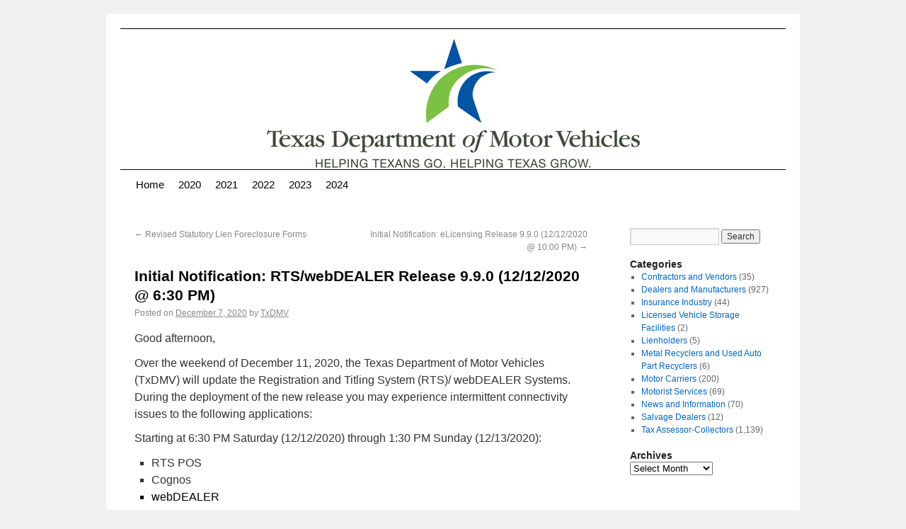

--- FILE ---
content_type: text/html; charset=UTF-8
request_url: https://txdmv.blogs.govdelivery.com/initial-notification-rts-webdealer-release-9-9-0-12-12-2020-630-pm/
body_size: 18019
content:
<!DOCTYPE html>
<html lang="en-US">
<head>
<meta charset="UTF-8" /><script type="text/javascript">(window.NREUM||(NREUM={})).init={ajax:{deny_list:["bam.nr-data.net"]},feature_flags:["soft_nav"]};(window.NREUM||(NREUM={})).loader_config={licenseKey:"279bfa85f8",applicationID:"58067452",browserID:"58068781"};;/*! For license information please see nr-loader-rum-1.308.0.min.js.LICENSE.txt */
(()=>{var e,t,r={163:(e,t,r)=>{"use strict";r.d(t,{j:()=>E});var n=r(384),i=r(1741);var a=r(2555);r(860).K7.genericEvents;const s="experimental.resources",o="register",c=e=>{if(!e||"string"!=typeof e)return!1;try{document.createDocumentFragment().querySelector(e)}catch{return!1}return!0};var d=r(2614),u=r(944),l=r(8122);const f="[data-nr-mask]",g=e=>(0,l.a)(e,(()=>{const e={feature_flags:[],experimental:{allow_registered_children:!1,resources:!1},mask_selector:"*",block_selector:"[data-nr-block]",mask_input_options:{color:!1,date:!1,"datetime-local":!1,email:!1,month:!1,number:!1,range:!1,search:!1,tel:!1,text:!1,time:!1,url:!1,week:!1,textarea:!1,select:!1,password:!0}};return{ajax:{deny_list:void 0,block_internal:!0,enabled:!0,autoStart:!0},api:{get allow_registered_children(){return e.feature_flags.includes(o)||e.experimental.allow_registered_children},set allow_registered_children(t){e.experimental.allow_registered_children=t},duplicate_registered_data:!1},browser_consent_mode:{enabled:!1},distributed_tracing:{enabled:void 0,exclude_newrelic_header:void 0,cors_use_newrelic_header:void 0,cors_use_tracecontext_headers:void 0,allowed_origins:void 0},get feature_flags(){return e.feature_flags},set feature_flags(t){e.feature_flags=t},generic_events:{enabled:!0,autoStart:!0},harvest:{interval:30},jserrors:{enabled:!0,autoStart:!0},logging:{enabled:!0,autoStart:!0},metrics:{enabled:!0,autoStart:!0},obfuscate:void 0,page_action:{enabled:!0},page_view_event:{enabled:!0,autoStart:!0},page_view_timing:{enabled:!0,autoStart:!0},performance:{capture_marks:!1,capture_measures:!1,capture_detail:!0,resources:{get enabled(){return e.feature_flags.includes(s)||e.experimental.resources},set enabled(t){e.experimental.resources=t},asset_types:[],first_party_domains:[],ignore_newrelic:!0}},privacy:{cookies_enabled:!0},proxy:{assets:void 0,beacon:void 0},session:{expiresMs:d.wk,inactiveMs:d.BB},session_replay:{autoStart:!0,enabled:!1,preload:!1,sampling_rate:10,error_sampling_rate:100,collect_fonts:!1,inline_images:!1,fix_stylesheets:!0,mask_all_inputs:!0,get mask_text_selector(){return e.mask_selector},set mask_text_selector(t){c(t)?e.mask_selector="".concat(t,",").concat(f):""===t||null===t?e.mask_selector=f:(0,u.R)(5,t)},get block_class(){return"nr-block"},get ignore_class(){return"nr-ignore"},get mask_text_class(){return"nr-mask"},get block_selector(){return e.block_selector},set block_selector(t){c(t)?e.block_selector+=",".concat(t):""!==t&&(0,u.R)(6,t)},get mask_input_options(){return e.mask_input_options},set mask_input_options(t){t&&"object"==typeof t?e.mask_input_options={...t,password:!0}:(0,u.R)(7,t)}},session_trace:{enabled:!0,autoStart:!0},soft_navigations:{enabled:!0,autoStart:!0},spa:{enabled:!0,autoStart:!0},ssl:void 0,user_actions:{enabled:!0,elementAttributes:["id","className","tagName","type"]}}})());var p=r(6154),m=r(9324);let h=0;const v={buildEnv:m.F3,distMethod:m.Xs,version:m.xv,originTime:p.WN},b={consented:!1},y={appMetadata:{},get consented(){return this.session?.state?.consent||b.consented},set consented(e){b.consented=e},customTransaction:void 0,denyList:void 0,disabled:!1,harvester:void 0,isolatedBacklog:!1,isRecording:!1,loaderType:void 0,maxBytes:3e4,obfuscator:void 0,onerror:void 0,ptid:void 0,releaseIds:{},session:void 0,timeKeeper:void 0,registeredEntities:[],jsAttributesMetadata:{bytes:0},get harvestCount(){return++h}},_=e=>{const t=(0,l.a)(e,y),r=Object.keys(v).reduce((e,t)=>(e[t]={value:v[t],writable:!1,configurable:!0,enumerable:!0},e),{});return Object.defineProperties(t,r)};var w=r(5701);const x=e=>{const t=e.startsWith("http");e+="/",r.p=t?e:"https://"+e};var R=r(7836),k=r(3241);const A={accountID:void 0,trustKey:void 0,agentID:void 0,licenseKey:void 0,applicationID:void 0,xpid:void 0},S=e=>(0,l.a)(e,A),T=new Set;function E(e,t={},r,s){let{init:o,info:c,loader_config:d,runtime:u={},exposed:l=!0}=t;if(!c){const e=(0,n.pV)();o=e.init,c=e.info,d=e.loader_config}e.init=g(o||{}),e.loader_config=S(d||{}),c.jsAttributes??={},p.bv&&(c.jsAttributes.isWorker=!0),e.info=(0,a.D)(c);const f=e.init,m=[c.beacon,c.errorBeacon];T.has(e.agentIdentifier)||(f.proxy.assets&&(x(f.proxy.assets),m.push(f.proxy.assets)),f.proxy.beacon&&m.push(f.proxy.beacon),e.beacons=[...m],function(e){const t=(0,n.pV)();Object.getOwnPropertyNames(i.W.prototype).forEach(r=>{const n=i.W.prototype[r];if("function"!=typeof n||"constructor"===n)return;let a=t[r];e[r]&&!1!==e.exposed&&"micro-agent"!==e.runtime?.loaderType&&(t[r]=(...t)=>{const n=e[r](...t);return a?a(...t):n})})}(e),(0,n.US)("activatedFeatures",w.B)),u.denyList=[...f.ajax.deny_list||[],...f.ajax.block_internal?m:[]],u.ptid=e.agentIdentifier,u.loaderType=r,e.runtime=_(u),T.has(e.agentIdentifier)||(e.ee=R.ee.get(e.agentIdentifier),e.exposed=l,(0,k.W)({agentIdentifier:e.agentIdentifier,drained:!!w.B?.[e.agentIdentifier],type:"lifecycle",name:"initialize",feature:void 0,data:e.config})),T.add(e.agentIdentifier)}},384:(e,t,r)=>{"use strict";r.d(t,{NT:()=>s,US:()=>u,Zm:()=>o,bQ:()=>d,dV:()=>c,pV:()=>l});var n=r(6154),i=r(1863),a=r(1910);const s={beacon:"bam.nr-data.net",errorBeacon:"bam.nr-data.net"};function o(){return n.gm.NREUM||(n.gm.NREUM={}),void 0===n.gm.newrelic&&(n.gm.newrelic=n.gm.NREUM),n.gm.NREUM}function c(){let e=o();return e.o||(e.o={ST:n.gm.setTimeout,SI:n.gm.setImmediate||n.gm.setInterval,CT:n.gm.clearTimeout,XHR:n.gm.XMLHttpRequest,REQ:n.gm.Request,EV:n.gm.Event,PR:n.gm.Promise,MO:n.gm.MutationObserver,FETCH:n.gm.fetch,WS:n.gm.WebSocket},(0,a.i)(...Object.values(e.o))),e}function d(e,t){let r=o();r.initializedAgents??={},t.initializedAt={ms:(0,i.t)(),date:new Date},r.initializedAgents[e]=t}function u(e,t){o()[e]=t}function l(){return function(){let e=o();const t=e.info||{};e.info={beacon:s.beacon,errorBeacon:s.errorBeacon,...t}}(),function(){let e=o();const t=e.init||{};e.init={...t}}(),c(),function(){let e=o();const t=e.loader_config||{};e.loader_config={...t}}(),o()}},782:(e,t,r)=>{"use strict";r.d(t,{T:()=>n});const n=r(860).K7.pageViewTiming},860:(e,t,r)=>{"use strict";r.d(t,{$J:()=>u,K7:()=>c,P3:()=>d,XX:()=>i,Yy:()=>o,df:()=>a,qY:()=>n,v4:()=>s});const n="events",i="jserrors",a="browser/blobs",s="rum",o="browser/logs",c={ajax:"ajax",genericEvents:"generic_events",jserrors:i,logging:"logging",metrics:"metrics",pageAction:"page_action",pageViewEvent:"page_view_event",pageViewTiming:"page_view_timing",sessionReplay:"session_replay",sessionTrace:"session_trace",softNav:"soft_navigations",spa:"spa"},d={[c.pageViewEvent]:1,[c.pageViewTiming]:2,[c.metrics]:3,[c.jserrors]:4,[c.spa]:5,[c.ajax]:6,[c.sessionTrace]:7,[c.softNav]:8,[c.sessionReplay]:9,[c.logging]:10,[c.genericEvents]:11},u={[c.pageViewEvent]:s,[c.pageViewTiming]:n,[c.ajax]:n,[c.spa]:n,[c.softNav]:n,[c.metrics]:i,[c.jserrors]:i,[c.sessionTrace]:a,[c.sessionReplay]:a,[c.logging]:o,[c.genericEvents]:"ins"}},944:(e,t,r)=>{"use strict";r.d(t,{R:()=>i});var n=r(3241);function i(e,t){"function"==typeof console.debug&&(console.debug("New Relic Warning: https://github.com/newrelic/newrelic-browser-agent/blob/main/docs/warning-codes.md#".concat(e),t),(0,n.W)({agentIdentifier:null,drained:null,type:"data",name:"warn",feature:"warn",data:{code:e,secondary:t}}))}},1687:(e,t,r)=>{"use strict";r.d(t,{Ak:()=>d,Ze:()=>f,x3:()=>u});var n=r(3241),i=r(7836),a=r(3606),s=r(860),o=r(2646);const c={};function d(e,t){const r={staged:!1,priority:s.P3[t]||0};l(e),c[e].get(t)||c[e].set(t,r)}function u(e,t){e&&c[e]&&(c[e].get(t)&&c[e].delete(t),p(e,t,!1),c[e].size&&g(e))}function l(e){if(!e)throw new Error("agentIdentifier required");c[e]||(c[e]=new Map)}function f(e="",t="feature",r=!1){if(l(e),!e||!c[e].get(t)||r)return p(e,t);c[e].get(t).staged=!0,g(e)}function g(e){const t=Array.from(c[e]);t.every(([e,t])=>t.staged)&&(t.sort((e,t)=>e[1].priority-t[1].priority),t.forEach(([t])=>{c[e].delete(t),p(e,t)}))}function p(e,t,r=!0){const s=e?i.ee.get(e):i.ee,c=a.i.handlers;if(!s.aborted&&s.backlog&&c){if((0,n.W)({agentIdentifier:e,type:"lifecycle",name:"drain",feature:t}),r){const e=s.backlog[t],r=c[t];if(r){for(let t=0;e&&t<e.length;++t)m(e[t],r);Object.entries(r).forEach(([e,t])=>{Object.values(t||{}).forEach(t=>{t[0]?.on&&t[0]?.context()instanceof o.y&&t[0].on(e,t[1])})})}}s.isolatedBacklog||delete c[t],s.backlog[t]=null,s.emit("drain-"+t,[])}}function m(e,t){var r=e[1];Object.values(t[r]||{}).forEach(t=>{var r=e[0];if(t[0]===r){var n=t[1],i=e[3],a=e[2];n.apply(i,a)}})}},1738:(e,t,r)=>{"use strict";r.d(t,{U:()=>g,Y:()=>f});var n=r(3241),i=r(9908),a=r(1863),s=r(944),o=r(5701),c=r(3969),d=r(8362),u=r(860),l=r(4261);function f(e,t,r,a){const f=a||r;!f||f[e]&&f[e]!==d.d.prototype[e]||(f[e]=function(){(0,i.p)(c.xV,["API/"+e+"/called"],void 0,u.K7.metrics,r.ee),(0,n.W)({agentIdentifier:r.agentIdentifier,drained:!!o.B?.[r.agentIdentifier],type:"data",name:"api",feature:l.Pl+e,data:{}});try{return t.apply(this,arguments)}catch(e){(0,s.R)(23,e)}})}function g(e,t,r,n,s){const o=e.info;null===r?delete o.jsAttributes[t]:o.jsAttributes[t]=r,(s||null===r)&&(0,i.p)(l.Pl+n,[(0,a.t)(),t,r],void 0,"session",e.ee)}},1741:(e,t,r)=>{"use strict";r.d(t,{W:()=>a});var n=r(944),i=r(4261);class a{#e(e,...t){if(this[e]!==a.prototype[e])return this[e](...t);(0,n.R)(35,e)}addPageAction(e,t){return this.#e(i.hG,e,t)}register(e){return this.#e(i.eY,e)}recordCustomEvent(e,t){return this.#e(i.fF,e,t)}setPageViewName(e,t){return this.#e(i.Fw,e,t)}setCustomAttribute(e,t,r){return this.#e(i.cD,e,t,r)}noticeError(e,t){return this.#e(i.o5,e,t)}setUserId(e,t=!1){return this.#e(i.Dl,e,t)}setApplicationVersion(e){return this.#e(i.nb,e)}setErrorHandler(e){return this.#e(i.bt,e)}addRelease(e,t){return this.#e(i.k6,e,t)}log(e,t){return this.#e(i.$9,e,t)}start(){return this.#e(i.d3)}finished(e){return this.#e(i.BL,e)}recordReplay(){return this.#e(i.CH)}pauseReplay(){return this.#e(i.Tb)}addToTrace(e){return this.#e(i.U2,e)}setCurrentRouteName(e){return this.#e(i.PA,e)}interaction(e){return this.#e(i.dT,e)}wrapLogger(e,t,r){return this.#e(i.Wb,e,t,r)}measure(e,t){return this.#e(i.V1,e,t)}consent(e){return this.#e(i.Pv,e)}}},1863:(e,t,r)=>{"use strict";function n(){return Math.floor(performance.now())}r.d(t,{t:()=>n})},1910:(e,t,r)=>{"use strict";r.d(t,{i:()=>a});var n=r(944);const i=new Map;function a(...e){return e.every(e=>{if(i.has(e))return i.get(e);const t="function"==typeof e?e.toString():"",r=t.includes("[native code]"),a=t.includes("nrWrapper");return r||a||(0,n.R)(64,e?.name||t),i.set(e,r),r})}},2555:(e,t,r)=>{"use strict";r.d(t,{D:()=>o,f:()=>s});var n=r(384),i=r(8122);const a={beacon:n.NT.beacon,errorBeacon:n.NT.errorBeacon,licenseKey:void 0,applicationID:void 0,sa:void 0,queueTime:void 0,applicationTime:void 0,ttGuid:void 0,user:void 0,account:void 0,product:void 0,extra:void 0,jsAttributes:{},userAttributes:void 0,atts:void 0,transactionName:void 0,tNamePlain:void 0};function s(e){try{return!!e.licenseKey&&!!e.errorBeacon&&!!e.applicationID}catch(e){return!1}}const o=e=>(0,i.a)(e,a)},2614:(e,t,r)=>{"use strict";r.d(t,{BB:()=>s,H3:()=>n,g:()=>d,iL:()=>c,tS:()=>o,uh:()=>i,wk:()=>a});const n="NRBA",i="SESSION",a=144e5,s=18e5,o={STARTED:"session-started",PAUSE:"session-pause",RESET:"session-reset",RESUME:"session-resume",UPDATE:"session-update"},c={SAME_TAB:"same-tab",CROSS_TAB:"cross-tab"},d={OFF:0,FULL:1,ERROR:2}},2646:(e,t,r)=>{"use strict";r.d(t,{y:()=>n});class n{constructor(e){this.contextId=e}}},2843:(e,t,r)=>{"use strict";r.d(t,{G:()=>a,u:()=>i});var n=r(3878);function i(e,t=!1,r,i){(0,n.DD)("visibilitychange",function(){if(t)return void("hidden"===document.visibilityState&&e());e(document.visibilityState)},r,i)}function a(e,t,r){(0,n.sp)("pagehide",e,t,r)}},3241:(e,t,r)=>{"use strict";r.d(t,{W:()=>a});var n=r(6154);const i="newrelic";function a(e={}){try{n.gm.dispatchEvent(new CustomEvent(i,{detail:e}))}catch(e){}}},3606:(e,t,r)=>{"use strict";r.d(t,{i:()=>a});var n=r(9908);a.on=s;var i=a.handlers={};function a(e,t,r,a){s(a||n.d,i,e,t,r)}function s(e,t,r,i,a){a||(a="feature"),e||(e=n.d);var s=t[a]=t[a]||{};(s[r]=s[r]||[]).push([e,i])}},3878:(e,t,r)=>{"use strict";function n(e,t){return{capture:e,passive:!1,signal:t}}function i(e,t,r=!1,i){window.addEventListener(e,t,n(r,i))}function a(e,t,r=!1,i){document.addEventListener(e,t,n(r,i))}r.d(t,{DD:()=>a,jT:()=>n,sp:()=>i})},3969:(e,t,r)=>{"use strict";r.d(t,{TZ:()=>n,XG:()=>o,rs:()=>i,xV:()=>s,z_:()=>a});const n=r(860).K7.metrics,i="sm",a="cm",s="storeSupportabilityMetrics",o="storeEventMetrics"},4234:(e,t,r)=>{"use strict";r.d(t,{W:()=>a});var n=r(7836),i=r(1687);class a{constructor(e,t){this.agentIdentifier=e,this.ee=n.ee.get(e),this.featureName=t,this.blocked=!1}deregisterDrain(){(0,i.x3)(this.agentIdentifier,this.featureName)}}},4261:(e,t,r)=>{"use strict";r.d(t,{$9:()=>d,BL:()=>o,CH:()=>g,Dl:()=>_,Fw:()=>y,PA:()=>h,Pl:()=>n,Pv:()=>k,Tb:()=>l,U2:()=>a,V1:()=>R,Wb:()=>x,bt:()=>b,cD:()=>v,d3:()=>w,dT:()=>c,eY:()=>p,fF:()=>f,hG:()=>i,k6:()=>s,nb:()=>m,o5:()=>u});const n="api-",i="addPageAction",a="addToTrace",s="addRelease",o="finished",c="interaction",d="log",u="noticeError",l="pauseReplay",f="recordCustomEvent",g="recordReplay",p="register",m="setApplicationVersion",h="setCurrentRouteName",v="setCustomAttribute",b="setErrorHandler",y="setPageViewName",_="setUserId",w="start",x="wrapLogger",R="measure",k="consent"},5289:(e,t,r)=>{"use strict";r.d(t,{GG:()=>s,Qr:()=>c,sB:()=>o});var n=r(3878),i=r(6389);function a(){return"undefined"==typeof document||"complete"===document.readyState}function s(e,t){if(a())return e();const r=(0,i.J)(e),s=setInterval(()=>{a()&&(clearInterval(s),r())},500);(0,n.sp)("load",r,t)}function o(e){if(a())return e();(0,n.DD)("DOMContentLoaded",e)}function c(e){if(a())return e();(0,n.sp)("popstate",e)}},5607:(e,t,r)=>{"use strict";r.d(t,{W:()=>n});const n=(0,r(9566).bz)()},5701:(e,t,r)=>{"use strict";r.d(t,{B:()=>a,t:()=>s});var n=r(3241);const i=new Set,a={};function s(e,t){const r=t.agentIdentifier;a[r]??={},e&&"object"==typeof e&&(i.has(r)||(t.ee.emit("rumresp",[e]),a[r]=e,i.add(r),(0,n.W)({agentIdentifier:r,loaded:!0,drained:!0,type:"lifecycle",name:"load",feature:void 0,data:e})))}},6154:(e,t,r)=>{"use strict";r.d(t,{OF:()=>c,RI:()=>i,WN:()=>u,bv:()=>a,eN:()=>l,gm:()=>s,mw:()=>o,sb:()=>d});var n=r(1863);const i="undefined"!=typeof window&&!!window.document,a="undefined"!=typeof WorkerGlobalScope&&("undefined"!=typeof self&&self instanceof WorkerGlobalScope&&self.navigator instanceof WorkerNavigator||"undefined"!=typeof globalThis&&globalThis instanceof WorkerGlobalScope&&globalThis.navigator instanceof WorkerNavigator),s=i?window:"undefined"!=typeof WorkerGlobalScope&&("undefined"!=typeof self&&self instanceof WorkerGlobalScope&&self||"undefined"!=typeof globalThis&&globalThis instanceof WorkerGlobalScope&&globalThis),o=Boolean("hidden"===s?.document?.visibilityState),c=/iPad|iPhone|iPod/.test(s.navigator?.userAgent),d=c&&"undefined"==typeof SharedWorker,u=((()=>{const e=s.navigator?.userAgent?.match(/Firefox[/\s](\d+\.\d+)/);Array.isArray(e)&&e.length>=2&&e[1]})(),Date.now()-(0,n.t)()),l=()=>"undefined"!=typeof PerformanceNavigationTiming&&s?.performance?.getEntriesByType("navigation")?.[0]?.responseStart},6389:(e,t,r)=>{"use strict";function n(e,t=500,r={}){const n=r?.leading||!1;let i;return(...r)=>{n&&void 0===i&&(e.apply(this,r),i=setTimeout(()=>{i=clearTimeout(i)},t)),n||(clearTimeout(i),i=setTimeout(()=>{e.apply(this,r)},t))}}function i(e){let t=!1;return(...r)=>{t||(t=!0,e.apply(this,r))}}r.d(t,{J:()=>i,s:()=>n})},6630:(e,t,r)=>{"use strict";r.d(t,{T:()=>n});const n=r(860).K7.pageViewEvent},7699:(e,t,r)=>{"use strict";r.d(t,{It:()=>a,KC:()=>o,No:()=>i,qh:()=>s});var n=r(860);const i=16e3,a=1e6,s="SESSION_ERROR",o={[n.K7.logging]:!0,[n.K7.genericEvents]:!1,[n.K7.jserrors]:!1,[n.K7.ajax]:!1}},7836:(e,t,r)=>{"use strict";r.d(t,{P:()=>o,ee:()=>c});var n=r(384),i=r(8990),a=r(2646),s=r(5607);const o="nr@context:".concat(s.W),c=function e(t,r){var n={},s={},u={},l=!1;try{l=16===r.length&&d.initializedAgents?.[r]?.runtime.isolatedBacklog}catch(e){}var f={on:p,addEventListener:p,removeEventListener:function(e,t){var r=n[e];if(!r)return;for(var i=0;i<r.length;i++)r[i]===t&&r.splice(i,1)},emit:function(e,r,n,i,a){!1!==a&&(a=!0);if(c.aborted&&!i)return;t&&a&&t.emit(e,r,n);var o=g(n);m(e).forEach(e=>{e.apply(o,r)});var d=v()[s[e]];d&&d.push([f,e,r,o]);return o},get:h,listeners:m,context:g,buffer:function(e,t){const r=v();if(t=t||"feature",f.aborted)return;Object.entries(e||{}).forEach(([e,n])=>{s[n]=t,t in r||(r[t]=[])})},abort:function(){f._aborted=!0,Object.keys(f.backlog).forEach(e=>{delete f.backlog[e]})},isBuffering:function(e){return!!v()[s[e]]},debugId:r,backlog:l?{}:t&&"object"==typeof t.backlog?t.backlog:{},isolatedBacklog:l};return Object.defineProperty(f,"aborted",{get:()=>{let e=f._aborted||!1;return e||(t&&(e=t.aborted),e)}}),f;function g(e){return e&&e instanceof a.y?e:e?(0,i.I)(e,o,()=>new a.y(o)):new a.y(o)}function p(e,t){n[e]=m(e).concat(t)}function m(e){return n[e]||[]}function h(t){return u[t]=u[t]||e(f,t)}function v(){return f.backlog}}(void 0,"globalEE"),d=(0,n.Zm)();d.ee||(d.ee=c)},8122:(e,t,r)=>{"use strict";r.d(t,{a:()=>i});var n=r(944);function i(e,t){try{if(!e||"object"!=typeof e)return(0,n.R)(3);if(!t||"object"!=typeof t)return(0,n.R)(4);const r=Object.create(Object.getPrototypeOf(t),Object.getOwnPropertyDescriptors(t)),a=0===Object.keys(r).length?e:r;for(let s in a)if(void 0!==e[s])try{if(null===e[s]){r[s]=null;continue}Array.isArray(e[s])&&Array.isArray(t[s])?r[s]=Array.from(new Set([...e[s],...t[s]])):"object"==typeof e[s]&&"object"==typeof t[s]?r[s]=i(e[s],t[s]):r[s]=e[s]}catch(e){r[s]||(0,n.R)(1,e)}return r}catch(e){(0,n.R)(2,e)}}},8362:(e,t,r)=>{"use strict";r.d(t,{d:()=>a});var n=r(9566),i=r(1741);class a extends i.W{agentIdentifier=(0,n.LA)(16)}},8374:(e,t,r)=>{r.nc=(()=>{try{return document?.currentScript?.nonce}catch(e){}return""})()},8990:(e,t,r)=>{"use strict";r.d(t,{I:()=>i});var n=Object.prototype.hasOwnProperty;function i(e,t,r){if(n.call(e,t))return e[t];var i=r();if(Object.defineProperty&&Object.keys)try{return Object.defineProperty(e,t,{value:i,writable:!0,enumerable:!1}),i}catch(e){}return e[t]=i,i}},9324:(e,t,r)=>{"use strict";r.d(t,{F3:()=>i,Xs:()=>a,xv:()=>n});const n="1.308.0",i="PROD",a="CDN"},9566:(e,t,r)=>{"use strict";r.d(t,{LA:()=>o,bz:()=>s});var n=r(6154);const i="xxxxxxxx-xxxx-4xxx-yxxx-xxxxxxxxxxxx";function a(e,t){return e?15&e[t]:16*Math.random()|0}function s(){const e=n.gm?.crypto||n.gm?.msCrypto;let t,r=0;return e&&e.getRandomValues&&(t=e.getRandomValues(new Uint8Array(30))),i.split("").map(e=>"x"===e?a(t,r++).toString(16):"y"===e?(3&a()|8).toString(16):e).join("")}function o(e){const t=n.gm?.crypto||n.gm?.msCrypto;let r,i=0;t&&t.getRandomValues&&(r=t.getRandomValues(new Uint8Array(e)));const s=[];for(var o=0;o<e;o++)s.push(a(r,i++).toString(16));return s.join("")}},9908:(e,t,r)=>{"use strict";r.d(t,{d:()=>n,p:()=>i});var n=r(7836).ee.get("handle");function i(e,t,r,i,a){a?(a.buffer([e],i),a.emit(e,t,r)):(n.buffer([e],i),n.emit(e,t,r))}}},n={};function i(e){var t=n[e];if(void 0!==t)return t.exports;var a=n[e]={exports:{}};return r[e](a,a.exports,i),a.exports}i.m=r,i.d=(e,t)=>{for(var r in t)i.o(t,r)&&!i.o(e,r)&&Object.defineProperty(e,r,{enumerable:!0,get:t[r]})},i.f={},i.e=e=>Promise.all(Object.keys(i.f).reduce((t,r)=>(i.f[r](e,t),t),[])),i.u=e=>"nr-rum-1.308.0.min.js",i.o=(e,t)=>Object.prototype.hasOwnProperty.call(e,t),e={},t="NRBA-1.308.0.PROD:",i.l=(r,n,a,s)=>{if(e[r])e[r].push(n);else{var o,c;if(void 0!==a)for(var d=document.getElementsByTagName("script"),u=0;u<d.length;u++){var l=d[u];if(l.getAttribute("src")==r||l.getAttribute("data-webpack")==t+a){o=l;break}}if(!o){c=!0;var f={296:"sha512-+MIMDsOcckGXa1EdWHqFNv7P+JUkd5kQwCBr3KE6uCvnsBNUrdSt4a/3/L4j4TxtnaMNjHpza2/erNQbpacJQA=="};(o=document.createElement("script")).charset="utf-8",i.nc&&o.setAttribute("nonce",i.nc),o.setAttribute("data-webpack",t+a),o.src=r,0!==o.src.indexOf(window.location.origin+"/")&&(o.crossOrigin="anonymous"),f[s]&&(o.integrity=f[s])}e[r]=[n];var g=(t,n)=>{o.onerror=o.onload=null,clearTimeout(p);var i=e[r];if(delete e[r],o.parentNode&&o.parentNode.removeChild(o),i&&i.forEach(e=>e(n)),t)return t(n)},p=setTimeout(g.bind(null,void 0,{type:"timeout",target:o}),12e4);o.onerror=g.bind(null,o.onerror),o.onload=g.bind(null,o.onload),c&&document.head.appendChild(o)}},i.r=e=>{"undefined"!=typeof Symbol&&Symbol.toStringTag&&Object.defineProperty(e,Symbol.toStringTag,{value:"Module"}),Object.defineProperty(e,"__esModule",{value:!0})},i.p="https://js-agent.newrelic.com/",(()=>{var e={374:0,840:0};i.f.j=(t,r)=>{var n=i.o(e,t)?e[t]:void 0;if(0!==n)if(n)r.push(n[2]);else{var a=new Promise((r,i)=>n=e[t]=[r,i]);r.push(n[2]=a);var s=i.p+i.u(t),o=new Error;i.l(s,r=>{if(i.o(e,t)&&(0!==(n=e[t])&&(e[t]=void 0),n)){var a=r&&("load"===r.type?"missing":r.type),s=r&&r.target&&r.target.src;o.message="Loading chunk "+t+" failed: ("+a+": "+s+")",o.name="ChunkLoadError",o.type=a,o.request=s,n[1](o)}},"chunk-"+t,t)}};var t=(t,r)=>{var n,a,[s,o,c]=r,d=0;if(s.some(t=>0!==e[t])){for(n in o)i.o(o,n)&&(i.m[n]=o[n]);if(c)c(i)}for(t&&t(r);d<s.length;d++)a=s[d],i.o(e,a)&&e[a]&&e[a][0](),e[a]=0},r=self["webpackChunk:NRBA-1.308.0.PROD"]=self["webpackChunk:NRBA-1.308.0.PROD"]||[];r.forEach(t.bind(null,0)),r.push=t.bind(null,r.push.bind(r))})(),(()=>{"use strict";i(8374);var e=i(8362),t=i(860);const r=Object.values(t.K7);var n=i(163);var a=i(9908),s=i(1863),o=i(4261),c=i(1738);var d=i(1687),u=i(4234),l=i(5289),f=i(6154),g=i(944),p=i(384);const m=e=>f.RI&&!0===e?.privacy.cookies_enabled;function h(e){return!!(0,p.dV)().o.MO&&m(e)&&!0===e?.session_trace.enabled}var v=i(6389),b=i(7699);class y extends u.W{constructor(e,t){super(e.agentIdentifier,t),this.agentRef=e,this.abortHandler=void 0,this.featAggregate=void 0,this.loadedSuccessfully=void 0,this.onAggregateImported=new Promise(e=>{this.loadedSuccessfully=e}),this.deferred=Promise.resolve(),!1===e.init[this.featureName].autoStart?this.deferred=new Promise((t,r)=>{this.ee.on("manual-start-all",(0,v.J)(()=>{(0,d.Ak)(e.agentIdentifier,this.featureName),t()}))}):(0,d.Ak)(e.agentIdentifier,t)}importAggregator(e,t,r={}){if(this.featAggregate)return;const n=async()=>{let n;await this.deferred;try{if(m(e.init)){const{setupAgentSession:t}=await i.e(296).then(i.bind(i,3305));n=t(e)}}catch(e){(0,g.R)(20,e),this.ee.emit("internal-error",[e]),(0,a.p)(b.qh,[e],void 0,this.featureName,this.ee)}try{if(!this.#t(this.featureName,n,e.init))return(0,d.Ze)(this.agentIdentifier,this.featureName),void this.loadedSuccessfully(!1);const{Aggregate:i}=await t();this.featAggregate=new i(e,r),e.runtime.harvester.initializedAggregates.push(this.featAggregate),this.loadedSuccessfully(!0)}catch(e){(0,g.R)(34,e),this.abortHandler?.(),(0,d.Ze)(this.agentIdentifier,this.featureName,!0),this.loadedSuccessfully(!1),this.ee&&this.ee.abort()}};f.RI?(0,l.GG)(()=>n(),!0):n()}#t(e,r,n){if(this.blocked)return!1;switch(e){case t.K7.sessionReplay:return h(n)&&!!r;case t.K7.sessionTrace:return!!r;default:return!0}}}var _=i(6630),w=i(2614),x=i(3241);class R extends y{static featureName=_.T;constructor(e){var t;super(e,_.T),this.setupInspectionEvents(e.agentIdentifier),t=e,(0,c.Y)(o.Fw,function(e,r){"string"==typeof e&&("/"!==e.charAt(0)&&(e="/"+e),t.runtime.customTransaction=(r||"http://custom.transaction")+e,(0,a.p)(o.Pl+o.Fw,[(0,s.t)()],void 0,void 0,t.ee))},t),this.importAggregator(e,()=>i.e(296).then(i.bind(i,3943)))}setupInspectionEvents(e){const t=(t,r)=>{t&&(0,x.W)({agentIdentifier:e,timeStamp:t.timeStamp,loaded:"complete"===t.target.readyState,type:"window",name:r,data:t.target.location+""})};(0,l.sB)(e=>{t(e,"DOMContentLoaded")}),(0,l.GG)(e=>{t(e,"load")}),(0,l.Qr)(e=>{t(e,"navigate")}),this.ee.on(w.tS.UPDATE,(t,r)=>{(0,x.W)({agentIdentifier:e,type:"lifecycle",name:"session",data:r})})}}class k extends e.d{constructor(e){var t;(super(),f.gm)?(this.features={},(0,p.bQ)(this.agentIdentifier,this),this.desiredFeatures=new Set(e.features||[]),this.desiredFeatures.add(R),(0,n.j)(this,e,e.loaderType||"agent"),t=this,(0,c.Y)(o.cD,function(e,r,n=!1){if("string"==typeof e){if(["string","number","boolean"].includes(typeof r)||null===r)return(0,c.U)(t,e,r,o.cD,n);(0,g.R)(40,typeof r)}else(0,g.R)(39,typeof e)},t),function(e){(0,c.Y)(o.Dl,function(t,r=!1){if("string"!=typeof t&&null!==t)return void(0,g.R)(41,typeof t);const n=e.info.jsAttributes["enduser.id"];r&&null!=n&&n!==t?(0,a.p)(o.Pl+"setUserIdAndResetSession",[t],void 0,"session",e.ee):(0,c.U)(e,"enduser.id",t,o.Dl,!0)},e)}(this),function(e){(0,c.Y)(o.nb,function(t){if("string"==typeof t||null===t)return(0,c.U)(e,"application.version",t,o.nb,!1);(0,g.R)(42,typeof t)},e)}(this),function(e){(0,c.Y)(o.d3,function(){e.ee.emit("manual-start-all")},e)}(this),function(e){(0,c.Y)(o.Pv,function(t=!0){if("boolean"==typeof t){if((0,a.p)(o.Pl+o.Pv,[t],void 0,"session",e.ee),e.runtime.consented=t,t){const t=e.features.page_view_event;t.onAggregateImported.then(e=>{const r=t.featAggregate;e&&!r.sentRum&&r.sendRum()})}}else(0,g.R)(65,typeof t)},e)}(this),this.run()):(0,g.R)(21)}get config(){return{info:this.info,init:this.init,loader_config:this.loader_config,runtime:this.runtime}}get api(){return this}run(){try{const e=function(e){const t={};return r.forEach(r=>{t[r]=!!e[r]?.enabled}),t}(this.init),n=[...this.desiredFeatures];n.sort((e,r)=>t.P3[e.featureName]-t.P3[r.featureName]),n.forEach(r=>{if(!e[r.featureName]&&r.featureName!==t.K7.pageViewEvent)return;if(r.featureName===t.K7.spa)return void(0,g.R)(67);const n=function(e){switch(e){case t.K7.ajax:return[t.K7.jserrors];case t.K7.sessionTrace:return[t.K7.ajax,t.K7.pageViewEvent];case t.K7.sessionReplay:return[t.K7.sessionTrace];case t.K7.pageViewTiming:return[t.K7.pageViewEvent];default:return[]}}(r.featureName).filter(e=>!(e in this.features));n.length>0&&(0,g.R)(36,{targetFeature:r.featureName,missingDependencies:n}),this.features[r.featureName]=new r(this)})}catch(e){(0,g.R)(22,e);for(const e in this.features)this.features[e].abortHandler?.();const t=(0,p.Zm)();delete t.initializedAgents[this.agentIdentifier]?.features,delete this.sharedAggregator;return t.ee.get(this.agentIdentifier).abort(),!1}}}var A=i(2843),S=i(782);class T extends y{static featureName=S.T;constructor(e){super(e,S.T),f.RI&&((0,A.u)(()=>(0,a.p)("docHidden",[(0,s.t)()],void 0,S.T,this.ee),!0),(0,A.G)(()=>(0,a.p)("winPagehide",[(0,s.t)()],void 0,S.T,this.ee)),this.importAggregator(e,()=>i.e(296).then(i.bind(i,2117))))}}var E=i(3969);class I extends y{static featureName=E.TZ;constructor(e){super(e,E.TZ),f.RI&&document.addEventListener("securitypolicyviolation",e=>{(0,a.p)(E.xV,["Generic/CSPViolation/Detected"],void 0,this.featureName,this.ee)}),this.importAggregator(e,()=>i.e(296).then(i.bind(i,9623)))}}new k({features:[R,T,I],loaderType:"lite"})})()})();</script>

<title>Initial Notification: RTS/webDEALER Release 9.9.0 (12/12/2020 @ 6:30 PM) | TxDMV Message Archive</title>
<meta name='description' content="Hosted by GovDelivery Inc." />
<link rel="profile" href="http://gmpg.org/xfn/11" />
<link rel="stylesheet" type="text/css" media="all" href="https://txdmv.blogs.govdelivery.com/wp-content/themes/govdelivery/style.css" />
<link rel="pingback" href="https://txdmv.blogs.govdelivery.com/xmlrpc.php" />
<link rel='dns-prefetch' href='//txdmv.blogs.govdelivery.com' />
<link rel='dns-prefetch' href='//s.w.org' />
<link rel="alternate" type="application/rss+xml" title="TxDMV Message Archive &raquo; Feed" href="https://txdmv.blogs.govdelivery.com/feed/" />
<link rel="alternate" type="application/rss+xml" title="TxDMV Message Archive &raquo; Comments Feed" href="https://txdmv.blogs.govdelivery.com/comments/feed/" />
		<script type="text/javascript">
			window._wpemojiSettings = {"baseUrl":"https:\/\/s.w.org\/images\/core\/emoji\/13.0.1\/72x72\/","ext":".png","svgUrl":"https:\/\/s.w.org\/images\/core\/emoji\/13.0.1\/svg\/","svgExt":".svg","source":{"concatemoji":"https:\/\/txdmv.blogs.govdelivery.com\/wp-includes\/js\/wp-emoji-release.min.js?ver=5.6"}};
			!function(e,a,t){var r,n,o,i,p=a.createElement("canvas"),s=p.getContext&&p.getContext("2d");function c(e,t){var a=String.fromCharCode;s.clearRect(0,0,p.width,p.height),s.fillText(a.apply(this,e),0,0);var r=p.toDataURL();return s.clearRect(0,0,p.width,p.height),s.fillText(a.apply(this,t),0,0),r===p.toDataURL()}function l(e){if(!s||!s.fillText)return!1;switch(s.textBaseline="top",s.font="600 32px Arial",e){case"flag":return!c([127987,65039,8205,9895,65039],[127987,65039,8203,9895,65039])&&(!c([55356,56826,55356,56819],[55356,56826,8203,55356,56819])&&!c([55356,57332,56128,56423,56128,56418,56128,56421,56128,56430,56128,56423,56128,56447],[55356,57332,8203,56128,56423,8203,56128,56418,8203,56128,56421,8203,56128,56430,8203,56128,56423,8203,56128,56447]));case"emoji":return!c([55357,56424,8205,55356,57212],[55357,56424,8203,55356,57212])}return!1}function d(e){var t=a.createElement("script");t.src=e,t.defer=t.type="text/javascript",a.getElementsByTagName("head")[0].appendChild(t)}for(i=Array("flag","emoji"),t.supports={everything:!0,everythingExceptFlag:!0},o=0;o<i.length;o++)t.supports[i[o]]=l(i[o]),t.supports.everything=t.supports.everything&&t.supports[i[o]],"flag"!==i[o]&&(t.supports.everythingExceptFlag=t.supports.everythingExceptFlag&&t.supports[i[o]]);t.supports.everythingExceptFlag=t.supports.everythingExceptFlag&&!t.supports.flag,t.DOMReady=!1,t.readyCallback=function(){t.DOMReady=!0},t.supports.everything||(n=function(){t.readyCallback()},a.addEventListener?(a.addEventListener("DOMContentLoaded",n,!1),e.addEventListener("load",n,!1)):(e.attachEvent("onload",n),a.attachEvent("onreadystatechange",function(){"complete"===a.readyState&&t.readyCallback()})),(r=t.source||{}).concatemoji?d(r.concatemoji):r.wpemoji&&r.twemoji&&(d(r.twemoji),d(r.wpemoji)))}(window,document,window._wpemojiSettings);
		</script>
		<style type="text/css">
img.wp-smiley,
img.emoji {
	display: inline !important;
	border: none !important;
	box-shadow: none !important;
	height: 1em !important;
	width: 1em !important;
	margin: 0 .07em !important;
	vertical-align: -0.1em !important;
	background: none !important;
	padding: 0 !important;
}
</style>
	<link rel='stylesheet' id='nevma_sidebar_tabs-css'  href='https://txdmv.blogs.govdelivery.com/wp-content/plugins/tabbed-sidebar-widgets/nevma-sidebar-tabs.css?ver=5.6' type='text/css' media='all' />
<link rel='stylesheet' id='wp-block-library-css'  href='https://txdmv.blogs.govdelivery.com/wp-includes/css/dist/block-library/style.min.css?ver=5.6' type='text/css' media='all' />
<link rel='stylesheet' id='wptw-style-css'  href='https://txdmv.blogs.govdelivery.com/wp-content/plugins/wp-twitter-widget-by-ryoking/css/wptw.css?ver=5.6' type='text/css' media='all' />
<link rel='stylesheet' id='my-plugin-css'  href='https://txdmv.blogs.govdelivery.com/wp-content/plugins/govdelivery-subscription-creation/css/styles.css?ver=5.6' type='text/css' media='all' />
<script type='text/javascript' src='https://txdmv.blogs.govdelivery.com/wp-includes/js/jquery/jquery.min.js?ver=3.5.1' id='jquery-core-js'></script>
<script type='text/javascript' src='https://txdmv.blogs.govdelivery.com/wp-includes/js/jquery/jquery-migrate.min.js?ver=3.3.2' id='jquery-migrate-js'></script>
<script type='text/javascript' src='https://txdmv.blogs.govdelivery.com/wp-content/plugins/tabbed-sidebar-widgets/nevma-sidebar-tabs.js?ver=5.6' id='nevma_sidebar_tabs_js-js'></script>
<link rel="EditURI" type="application/rsd+xml" title="RSD" href="https://txdmv.blogs.govdelivery.com/xmlrpc.php?rsd" />
<link rel="wlwmanifest" type="application/wlwmanifest+xml" href="https://txdmv.blogs.govdelivery.com/wp-includes/wlwmanifest.xml" /> 
<meta name="generator" content="WordPress 5.6" />
<link rel='shortlink' href='https://txdmv.blogs.govdelivery.com/?p=7296' />
<link rel="alternate" type="application/json+oembed" href="https://txdmv.blogs.govdelivery.com/wp-json/oembed/1.0/embed?url=https%3A%2F%2Ftxdmv.blogs.govdelivery.com%2Finitial-notification-rts-webdealer-release-9-9-0-12-12-2020-630-pm%2F" />
<link rel="alternate" type="text/xml+oembed" href="https://txdmv.blogs.govdelivery.com/wp-json/oembed/1.0/embed?url=https%3A%2F%2Ftxdmv.blogs.govdelivery.com%2Finitial-notification-rts-webdealer-release-9-9-0-12-12-2020-630-pm%2F&#038;format=xml" />
<script type="text/javascript">
var _gaq = _gaq || [];
_gaq.push(['_setAccount', 'UA-51690216-1']);
_gaq.push(['_setDomainName', '.blogs.govdelivery.com']);
_gaq.push(['_trackPageview']);
_gaq.push(['b._setAccount', 'UA-49794900-1']);
_gaq.push(['b._trackPageview']);
(function() {
var ga = document.createElement('script'); ga.type = 'text/javascript'; ga.async = true;
ga.src = ('https:' == document.location.protocol ? 'https://ssl' : 'http://www') + '.google-analytics.com/ga.js';
var s = document.getElementsByTagName('script')[0]; s.parentNode.insertBefore(ga, s);
})();
</script>
		<script type="text/javascript">
			var _statcounter = _statcounter || [];
			_statcounter.push({"tags": {"author": "TxDMV"}});
		</script>
		<meta http-equiv="Content-type" content="text/html; charset=utf-8" /><link rel='canonical' href='https://txdmv.blogs.govdelivery.com/initial-notification-rts-webdealer-release-9-9-0-12-12-2020-630-pm/' />
</head>

<body class="post-template-default single single-post postid-7296 single-format-standard">
<div id="wrapper" class="hfeed">
	<div id="header">
		<div id="masthead">
			<div id="branding" role="banner">
								<div id="site-title">
				</div>
				<div id="site-description"></div>

										<img src="https://txdmv.blogs.govdelivery.com/wp-content/uploads/sites/96/2014/04/blog_header_940.png" width="940" height="198" alt="" />
								</div><!-- #branding -->

			<div id="access" role="navigation">
			  				<div class="skip-link screen-reader-text"><a href="#content" title="Skip to content">Skip to content</a></div>
								<div class="menu-header"><ul id="menu-menu-1" class="menu"><li id="menu-item-9" class="menu-item menu-item-type-custom menu-item-object-custom menu-item-home menu-item-9"><a href="https://txdmv.blogs.govdelivery.com/">Home</a></li>
<li id="menu-item-4115" class="menu-item menu-item-type-custom menu-item-object-custom menu-item-4115"><a href="https://txdmv.blogs.govdelivery.com/2020/">2020</a></li>
<li id="menu-item-4574" class="menu-item menu-item-type-custom menu-item-object-custom menu-item-4574"><a href="https://txdmv.blogs.govdelivery.com/2021/">2021</a></li>
<li id="menu-item-12" class="menu-item menu-item-type-custom menu-item-object-custom menu-item-12"><a href="https://txdmv.blogs.govdelivery.com/2022/">2022</a></li>
<li id="menu-item-526" class="menu-item menu-item-type-custom menu-item-object-custom menu-item-526"><a href="https://txdmv.blogs.govdelivery.com/2023/">2023</a></li>
<li id="menu-item-2836" class="menu-item menu-item-type-custom menu-item-object-custom menu-item-2836"><a href="https://txdmv.blogs.govdelivery.com/2024/">2024</a></li>
</ul></div>			</div><!-- #access -->
		</div><!-- #masthead -->
	</div><!-- #header -->

	<div id="main">
		<div id="container">
			<div id="content" role="main">

			

				<div id="nav-above" class="navigation">
					<div class="nav-previous"><a href="https://txdmv.blogs.govdelivery.com/revised-statutory-lien-foreclosure-forms/" rel="prev"><span class="meta-nav">&larr;</span> Revised Statutory Lien Foreclosure Forms</a></div>
					<div class="nav-next"><a href="https://txdmv.blogs.govdelivery.com/initial-notification-elicensing-release-9-9-0-12-12-2020-1000-pm/" rel="next">Initial Notification: eLicensing Release 9.9.0 (12/12/2020 @ 10:00 PM) <span class="meta-nav">&rarr;</span></a></div>
				</div><!-- #nav-above -->

				<div id="post-7296" class="post-7296 post type-post status-publish format-standard hentry category-tax-assessor-collectors">
					<h1 class="entry-title">Initial Notification: RTS/webDEALER Release 9.9.0 (12/12/2020 @ 6:30 PM)</h1>

					<div class="entry-meta">
						<span class="meta-prep meta-prep-author">Posted on</span> <a href="https://txdmv.blogs.govdelivery.com/initial-notification-rts-webdealer-release-9-9-0-12-12-2020-630-pm/" title="7:22 pm" rel="bookmark"><span class="entry-date">December 7, 2020</span></a> <span class="meta-sep">by</span> <span class="author vcard"><a class="url fn n" href="https://txdmv.blogs.govdelivery.com/author/txdmv/" title="View all posts by TxDMV">TxDMV</a></span>					</div><!-- .entry-meta -->

					<div class="entry-content">
						<p style="margin: 0in 0in 8pt"><span style="font-family: 'Calibri Light',sans-serif;font-size: 12pt">Good afternoon, </span></p>
<p style="margin: 0in 0in 8pt"><span style="font-family: 'Calibri Light',sans-serif;font-size: 12pt">Over the weekend of December 11, 2020, the Texas Department of Motor Vehicles (TxDMV) will update the Registration and Titling System (RTS)/ webDEALER Systems. During the deployment of the new release you may experience intermittent connectivity issues to the following applications:</span></p>
<p style="margin: 0in 0in 8pt"><span style="font-family: 'Calibri Light',sans-serif;font-size: 12pt">Starting at 6:30 PM Saturday (12/12/2020)&nbsp;through 1:30 PM Sunday (12/13/2020):</span></p>
<ul>
<li><span style="font-family: 'Calibri Light',sans-serif;font-size: 12pt">RTS POS </span></li>
<li><span style="font-family: 'Calibri Light',sans-serif;font-size: 12pt">Cognos</span><span style="font-family: 'Calibri Light',sans-serif;font-size: 12pt"></span></li>
<li style="margin: 0in 0in 8pt;color: black"><span style="font-family: 'Calibri Light',sans-serif;font-size: 12pt">webDEALER</span><span style="font-family: 'Calibri Light',sans-serif;font-size: 12pt"> </span><span style="font-family: 'Calibri Light',sans-serif;font-size: 12pt"></span></li>
</ul>
<p style="margin: 0in 0in 0pt"><span style="color: black;font-family: 'Calibri Light',sans-serif;font-size: 12pt">During the deployment of the 9.9.0 Release you may experience intermittent connectivity issues. </span></p>
<p style="margin: 0in 0in 0pt"><span style="color: black;font-family: 'Calibri Light',sans-serif;font-size: 12pt">&nbsp;</span></p>
<p style="margin: 0in 0in 0pt"><span style="color: black;font-family: 'Calibri Light',sans-serif;font-size: 12pt">Note: A reply to all will be sent out when maintenance has been completed. Please contact the TxDMV Customer Service department if you experience issues after the maintenance has been completed.</span></p>
<p style="margin: 0in 0in 0pt"><span style="color: black;font-family: 'Calibri Light',sans-serif;font-size: 12pt">&nbsp;</span></p>
<p style="margin: 0in 0in 0pt"><span style="color: black;font-family: 'Calibri Light',sans-serif;font-size: 12pt">Thank you,</span></p>
<p style="margin: 0in 0in 0pt"><span style="color: black;font-family: 'Calibri Light',sans-serif;font-size: 12pt">&nbsp;</span></p>
<p style="margin: 0in 0in 0pt"><span style="color: black;font-family: 'Calibri Light',sans-serif;font-size: 12pt">Texas Department of Motor Vehicles <br />IT Services Division</span></p>
<p style="margin: 0in 0in 8pt"><span style="font-size: 12pt">&nbsp;</span></p>
<p style="margin: 0in 0in 0pt"><span style="color: black;font-family: 'Calibri Light',sans-serif;font-size: 11pt">&nbsp;</span></p>
<p>Source: Tax Assessor-Collectors<br />
<a href="https://content.govdelivery.com/accounts/TXDMV/bulletins/2afb9dd" target="_blank" rel="noopener noreferrer">Initial Notification: RTS/webDEALER Release 9.9.0 (12/12/2020 @ 6:30 PM)</a></p>
<div class="tptn_counter" id="tptn_counter_7296">(Visited 45 time, 1 visit today)</div>											</div><!-- .entry-content -->


					<div class="entry-utility">
						This entry was posted in <a href="https://txdmv.blogs.govdelivery.com/category/tax-assessor-collectors/" rel="category tag">Tax Assessor-Collectors</a>. Bookmark the <a href="https://txdmv.blogs.govdelivery.com/initial-notification-rts-webdealer-release-9-9-0-12-12-2020-630-pm/" title="Permalink to Initial Notification: RTS/webDEALER Release 9.9.0 (12/12/2020 @ 6:30 PM)" rel="bookmark">permalink</a>.											</div><!-- .entry-utility -->
				</div><!-- #post-## -->

				<div id="nav-below" class="navigation">
					<div class="nav-previous"><a href="https://txdmv.blogs.govdelivery.com/revised-statutory-lien-foreclosure-forms/" rel="prev"><span class="meta-nav">&larr;</span> Revised Statutory Lien Foreclosure Forms</a></div>
					<div class="nav-next"><a href="https://txdmv.blogs.govdelivery.com/initial-notification-elicensing-release-9-9-0-12-12-2020-1000-pm/" rel="next">Initial Notification: eLicensing Release 9.9.0 (12/12/2020 @ 10:00 PM) <span class="meta-nav">&rarr;</span></a></div>
				</div><!-- #nav-below -->

				
			<div id="comments">


	<p class="nocomments">Comments are closed.</p>



</div><!-- #comments -->

			</div><!-- #content -->
		</div><!-- #container -->


		<div id="primary" class="widget-area" role="complementary">
			<ul class="xoxo">

<li id="search-2" class="widget-container widget_search"><form role="search" method="get" id="searchform" class="searchform" action="https://txdmv.blogs.govdelivery.com/">
				<div>
					<label class="screen-reader-text" for="s">Search for:</label>
					<input type="text" value="" name="s" id="s" />
					<input type="submit" id="searchsubmit" value="Search" />
				</div>
			</form></li><li id="categories-3" class="widget-container widget_categories"><h3 class="widget-title">Categories</h3>
			<ul>
					<li class="cat-item cat-item-4"><a href="https://txdmv.blogs.govdelivery.com/category/contractors-and-vendors/">Contractors and Vendors</a> (35)
</li>
	<li class="cat-item cat-item-5"><a href="https://txdmv.blogs.govdelivery.com/category/dealers-and-manufacturers/">Dealers and Manufacturers</a> (927)
</li>
	<li class="cat-item cat-item-14"><a href="https://txdmv.blogs.govdelivery.com/category/insurance-industry/">Insurance Industry</a> (44)
</li>
	<li class="cat-item cat-item-16"><a href="https://txdmv.blogs.govdelivery.com/category/licensed-vehicle-storage-facilities/">Licensed Vehicle Storage Facilities</a> (2)
</li>
	<li class="cat-item cat-item-6"><a href="https://txdmv.blogs.govdelivery.com/category/lienholders/">Lienholders</a> (5)
</li>
	<li class="cat-item cat-item-15"><a href="https://txdmv.blogs.govdelivery.com/category/metal-recyclers-and-used-auto-part-recyclers/">Metal Recyclers and Used Auto Part Recyclers</a> (6)
</li>
	<li class="cat-item cat-item-7"><a href="https://txdmv.blogs.govdelivery.com/category/motor-carriers/">Motor Carriers</a> (200)
</li>
	<li class="cat-item cat-item-9"><a href="https://txdmv.blogs.govdelivery.com/category/motorist-services/">Motorist Services</a> (69)
</li>
	<li class="cat-item cat-item-13"><a href="https://txdmv.blogs.govdelivery.com/category/news-and-information/">News and Information</a> (70)
</li>
	<li class="cat-item cat-item-10"><a href="https://txdmv.blogs.govdelivery.com/category/salvage-dealers-insurance/">Salvage Dealers</a> (12)
</li>
	<li class="cat-item cat-item-11"><a href="https://txdmv.blogs.govdelivery.com/category/tax-assessor-collectors/">Tax Assessor-Collectors</a> (1,139)
</li>
			</ul>

			</li><li id="archives-2" class="widget-container widget_archive"><h3 class="widget-title">Archives</h3>		<label class="screen-reader-text" for="archives-dropdown-2">Archives</label>
		<select id="archives-dropdown-2" name="archive-dropdown">
			
			<option value="">Select Month</option>
				<option value='https://txdmv.blogs.govdelivery.com/2026/01/'> January 2026 </option>
	<option value='https://txdmv.blogs.govdelivery.com/2025/12/'> December 2025 </option>
	<option value='https://txdmv.blogs.govdelivery.com/2025/11/'> November 2025 </option>
	<option value='https://txdmv.blogs.govdelivery.com/2025/10/'> October 2025 </option>
	<option value='https://txdmv.blogs.govdelivery.com/2025/09/'> September 2025 </option>
	<option value='https://txdmv.blogs.govdelivery.com/2025/08/'> August 2025 </option>
	<option value='https://txdmv.blogs.govdelivery.com/2025/07/'> July 2025 </option>
	<option value='https://txdmv.blogs.govdelivery.com/2025/06/'> June 2025 </option>
	<option value='https://txdmv.blogs.govdelivery.com/2025/05/'> May 2025 </option>
	<option value='https://txdmv.blogs.govdelivery.com/2025/04/'> April 2025 </option>
	<option value='https://txdmv.blogs.govdelivery.com/2025/03/'> March 2025 </option>
	<option value='https://txdmv.blogs.govdelivery.com/2025/02/'> February 2025 </option>
	<option value='https://txdmv.blogs.govdelivery.com/2025/01/'> January 2025 </option>
	<option value='https://txdmv.blogs.govdelivery.com/2024/12/'> December 2024 </option>
	<option value='https://txdmv.blogs.govdelivery.com/2024/11/'> November 2024 </option>
	<option value='https://txdmv.blogs.govdelivery.com/2024/10/'> October 2024 </option>
	<option value='https://txdmv.blogs.govdelivery.com/2024/09/'> September 2024 </option>
	<option value='https://txdmv.blogs.govdelivery.com/2024/08/'> August 2024 </option>
	<option value='https://txdmv.blogs.govdelivery.com/2024/07/'> July 2024 </option>
	<option value='https://txdmv.blogs.govdelivery.com/2024/06/'> June 2024 </option>
	<option value='https://txdmv.blogs.govdelivery.com/2024/05/'> May 2024 </option>
	<option value='https://txdmv.blogs.govdelivery.com/2024/04/'> April 2024 </option>
	<option value='https://txdmv.blogs.govdelivery.com/2024/03/'> March 2024 </option>
	<option value='https://txdmv.blogs.govdelivery.com/2024/02/'> February 2024 </option>
	<option value='https://txdmv.blogs.govdelivery.com/2024/01/'> January 2024 </option>
	<option value='https://txdmv.blogs.govdelivery.com/2023/12/'> December 2023 </option>
	<option value='https://txdmv.blogs.govdelivery.com/2023/11/'> November 2023 </option>
	<option value='https://txdmv.blogs.govdelivery.com/2023/10/'> October 2023 </option>
	<option value='https://txdmv.blogs.govdelivery.com/2023/09/'> September 2023 </option>
	<option value='https://txdmv.blogs.govdelivery.com/2023/08/'> August 2023 </option>
	<option value='https://txdmv.blogs.govdelivery.com/2023/07/'> July 2023 </option>
	<option value='https://txdmv.blogs.govdelivery.com/2023/06/'> June 2023 </option>
	<option value='https://txdmv.blogs.govdelivery.com/2023/05/'> May 2023 </option>
	<option value='https://txdmv.blogs.govdelivery.com/2023/04/'> April 2023 </option>
	<option value='https://txdmv.blogs.govdelivery.com/2023/03/'> March 2023 </option>
	<option value='https://txdmv.blogs.govdelivery.com/2023/02/'> February 2023 </option>
	<option value='https://txdmv.blogs.govdelivery.com/2023/01/'> January 2023 </option>
	<option value='https://txdmv.blogs.govdelivery.com/2022/12/'> December 2022 </option>
	<option value='https://txdmv.blogs.govdelivery.com/2022/11/'> November 2022 </option>
	<option value='https://txdmv.blogs.govdelivery.com/2022/10/'> October 2022 </option>
	<option value='https://txdmv.blogs.govdelivery.com/2022/09/'> September 2022 </option>
	<option value='https://txdmv.blogs.govdelivery.com/2022/08/'> August 2022 </option>
	<option value='https://txdmv.blogs.govdelivery.com/2022/07/'> July 2022 </option>
	<option value='https://txdmv.blogs.govdelivery.com/2022/06/'> June 2022 </option>
	<option value='https://txdmv.blogs.govdelivery.com/2022/05/'> May 2022 </option>
	<option value='https://txdmv.blogs.govdelivery.com/2022/04/'> April 2022 </option>
	<option value='https://txdmv.blogs.govdelivery.com/2022/03/'> March 2022 </option>
	<option value='https://txdmv.blogs.govdelivery.com/2022/02/'> February 2022 </option>
	<option value='https://txdmv.blogs.govdelivery.com/2022/01/'> January 2022 </option>
	<option value='https://txdmv.blogs.govdelivery.com/2021/12/'> December 2021 </option>
	<option value='https://txdmv.blogs.govdelivery.com/2021/11/'> November 2021 </option>
	<option value='https://txdmv.blogs.govdelivery.com/2021/10/'> October 2021 </option>
	<option value='https://txdmv.blogs.govdelivery.com/2021/09/'> September 2021 </option>
	<option value='https://txdmv.blogs.govdelivery.com/2021/08/'> August 2021 </option>
	<option value='https://txdmv.blogs.govdelivery.com/2021/07/'> July 2021 </option>
	<option value='https://txdmv.blogs.govdelivery.com/2021/06/'> June 2021 </option>
	<option value='https://txdmv.blogs.govdelivery.com/2021/05/'> May 2021 </option>
	<option value='https://txdmv.blogs.govdelivery.com/2021/04/'> April 2021 </option>
	<option value='https://txdmv.blogs.govdelivery.com/2021/03/'> March 2021 </option>
	<option value='https://txdmv.blogs.govdelivery.com/2021/02/'> February 2021 </option>
	<option value='https://txdmv.blogs.govdelivery.com/2021/01/'> January 2021 </option>
	<option value='https://txdmv.blogs.govdelivery.com/2020/12/'> December 2020 </option>
	<option value='https://txdmv.blogs.govdelivery.com/2020/11/'> November 2020 </option>
	<option value='https://txdmv.blogs.govdelivery.com/2020/10/'> October 2020 </option>
	<option value='https://txdmv.blogs.govdelivery.com/2020/09/'> September 2020 </option>
	<option value='https://txdmv.blogs.govdelivery.com/2020/08/'> August 2020 </option>
	<option value='https://txdmv.blogs.govdelivery.com/2020/07/'> July 2020 </option>
	<option value='https://txdmv.blogs.govdelivery.com/2020/06/'> June 2020 </option>
	<option value='https://txdmv.blogs.govdelivery.com/2020/05/'> May 2020 </option>
	<option value='https://txdmv.blogs.govdelivery.com/2020/04/'> April 2020 </option>
	<option value='https://txdmv.blogs.govdelivery.com/2020/03/'> March 2020 </option>
	<option value='https://txdmv.blogs.govdelivery.com/2020/02/'> February 2020 </option>
	<option value='https://txdmv.blogs.govdelivery.com/2020/01/'> January 2020 </option>
	<option value='https://txdmv.blogs.govdelivery.com/2019/12/'> December 2019 </option>
	<option value='https://txdmv.blogs.govdelivery.com/2019/11/'> November 2019 </option>
	<option value='https://txdmv.blogs.govdelivery.com/2019/10/'> October 2019 </option>
	<option value='https://txdmv.blogs.govdelivery.com/2019/09/'> September 2019 </option>
	<option value='https://txdmv.blogs.govdelivery.com/2019/08/'> August 2019 </option>
	<option value='https://txdmv.blogs.govdelivery.com/2019/07/'> July 2019 </option>
	<option value='https://txdmv.blogs.govdelivery.com/2019/06/'> June 2019 </option>
	<option value='https://txdmv.blogs.govdelivery.com/2019/05/'> May 2019 </option>
	<option value='https://txdmv.blogs.govdelivery.com/2019/04/'> April 2019 </option>
	<option value='https://txdmv.blogs.govdelivery.com/2019/03/'> March 2019 </option>
	<option value='https://txdmv.blogs.govdelivery.com/2019/02/'> February 2019 </option>
	<option value='https://txdmv.blogs.govdelivery.com/2019/01/'> January 2019 </option>
	<option value='https://txdmv.blogs.govdelivery.com/2018/12/'> December 2018 </option>
	<option value='https://txdmv.blogs.govdelivery.com/2018/11/'> November 2018 </option>
	<option value='https://txdmv.blogs.govdelivery.com/2018/10/'> October 2018 </option>
	<option value='https://txdmv.blogs.govdelivery.com/2018/09/'> September 2018 </option>
	<option value='https://txdmv.blogs.govdelivery.com/2018/08/'> August 2018 </option>
	<option value='https://txdmv.blogs.govdelivery.com/2018/07/'> July 2018 </option>
	<option value='https://txdmv.blogs.govdelivery.com/2018/06/'> June 2018 </option>
	<option value='https://txdmv.blogs.govdelivery.com/2018/05/'> May 2018 </option>
	<option value='https://txdmv.blogs.govdelivery.com/2018/04/'> April 2018 </option>
	<option value='https://txdmv.blogs.govdelivery.com/2018/03/'> March 2018 </option>
	<option value='https://txdmv.blogs.govdelivery.com/2018/02/'> February 2018 </option>
	<option value='https://txdmv.blogs.govdelivery.com/2018/01/'> January 2018 </option>
	<option value='https://txdmv.blogs.govdelivery.com/2017/12/'> December 2017 </option>
	<option value='https://txdmv.blogs.govdelivery.com/2017/09/'> September 2017 </option>
	<option value='https://txdmv.blogs.govdelivery.com/2017/08/'> August 2017 </option>
	<option value='https://txdmv.blogs.govdelivery.com/2017/07/'> July 2017 </option>
	<option value='https://txdmv.blogs.govdelivery.com/2017/03/'> March 2017 </option>
	<option value='https://txdmv.blogs.govdelivery.com/2016/12/'> December 2016 </option>
	<option value='https://txdmv.blogs.govdelivery.com/2016/10/'> October 2016 </option>
	<option value='https://txdmv.blogs.govdelivery.com/2016/09/'> September 2016 </option>
	<option value='https://txdmv.blogs.govdelivery.com/2016/08/'> August 2016 </option>
	<option value='https://txdmv.blogs.govdelivery.com/2015/12/'> December 2015 </option>
	<option value='https://txdmv.blogs.govdelivery.com/2015/08/'> August 2015 </option>
	<option value='https://txdmv.blogs.govdelivery.com/2015/07/'> July 2015 </option>
	<option value='https://txdmv.blogs.govdelivery.com/2015/06/'> June 2015 </option>
	<option value='https://txdmv.blogs.govdelivery.com/2015/05/'> May 2015 </option>
	<option value='https://txdmv.blogs.govdelivery.com/2015/02/'> February 2015 </option>
	<option value='https://txdmv.blogs.govdelivery.com/2015/01/'> January 2015 </option>
	<option value='https://txdmv.blogs.govdelivery.com/2014/12/'> December 2014 </option>
	<option value='https://txdmv.blogs.govdelivery.com/2014/10/'> October 2014 </option>
	<option value='https://txdmv.blogs.govdelivery.com/2014/09/'> September 2014 </option>
	<option value='https://txdmv.blogs.govdelivery.com/2014/08/'> August 2014 </option>
	<option value='https://txdmv.blogs.govdelivery.com/2014/07/'> July 2014 </option>
	<option value='https://txdmv.blogs.govdelivery.com/2014/05/'> May 2014 </option>

		</select>

<script type="text/javascript">
/* <![CDATA[ */
(function() {
	var dropdown = document.getElementById( "archives-dropdown-2" );
	function onSelectChange() {
		if ( dropdown.options[ dropdown.selectedIndex ].value !== '' ) {
			document.location.href = this.options[ this.selectedIndex ].value;
		}
	}
	dropdown.onchange = onSelectChange;
})();
/* ]]> */
</script>
			</li>			</ul>
		</div><!-- #primary .widget-area -->

	</div><!-- #main -->

	<div id="footer" role="contentinfo">
		<div id="colophon">



			<div id="site-info">
				<a href="https://txdmv.blogs.govdelivery.com/" title="TxDMV Message Archive" rel="home">
					TxDMV Message Archive				</a>
			</div><!-- #site-info -->

			</div><!-- #site-info -->

				<a href='http://www.govdelivery.com/portals/powered-by'> 
				<img alt="Government Information Network Powered By GovDelivery" class="powered_by" align ="right" src="https://public.govdelivery.com/images/subscriber/powered_by.png?1287518519" /> 
				</a> 
			</div><!-- #site-generator -->

		</div><!-- #colophon -->
	</div><!-- #footer -->

</div><!-- #wrapper -->

		<!-- Start of StatCounter Code -->
		<script>
			<!--
			var sc_project=9727617;
			var sc_security="908b44b6";
			      var sc_invisible=1;
			var scJsHost = (("https:" == document.location.protocol) ?
				"https://secure." : "http://www.");
			//-->
					</script>
		
<script type="text/javascript"
				src="https://secure.statcounter.com/counter/counter.js"
				async></script>		<noscript><div class="statcounter"><a title="web analytics" href="https://statcounter.com/"><img class="statcounter" src="https://c.statcounter.com/9727617/0/908b44b6/1/" alt="web analytics" /></a></div></noscript>
		<!-- End of StatCounter Code -->
		<script type='text/javascript' src='https://txdmv.blogs.govdelivery.com/wp-includes/js/comment-reply.min.js?ver=5.6' id='comment-reply-js'></script>
<script type='text/javascript' id='tptn_tracker-js-extra'>
/* <![CDATA[ */
var ajax_tptn_tracker = {"ajax_url":"https:\/\/txdmv.blogs.govdelivery.com\/","top_ten_id":"7296","top_ten_blog_id":"96","activate_counter":"11","top_ten_debug":"0","tptn_rnd":"1043270904"};
/* ]]> */
</script>
<script type='text/javascript' src='https://txdmv.blogs.govdelivery.com/wp-content/plugins/top-10/includes/js/top-10-tracker.min.js?ver=1.0' id='tptn_tracker-js'></script>
<script type='text/javascript' src='https://txdmv.blogs.govdelivery.com/wp-content/plugins/page-links-to/dist/new-tab.js?ver=3.3.4' id='page-links-to-js'></script>
<script type='text/javascript' src='https://txdmv.blogs.govdelivery.com/wp-includes/js/wp-embed.min.js?ver=5.6' id='wp-embed-js'></script>


<!-- Powered by Orbisius Child Theme Creator | URL: https://orbisius.com/products/wordpress-plugins/orbisius-child-theme-creator/ -->


<script type="text/javascript">window.NREUM||(NREUM={});NREUM.info={"beacon":"bam.nr-data.net","licenseKey":"279bfa85f8","applicationID":"58067452","transactionName":"YAFXYRRSCEcAVRBYDVlLdFYSWglaTkUNXwVbAQ==","queueTime":0,"applicationTime":227,"atts":"TEZUF1xIG0k=","errorBeacon":"bam.nr-data.net","agent":""}</script></body>
</html>
